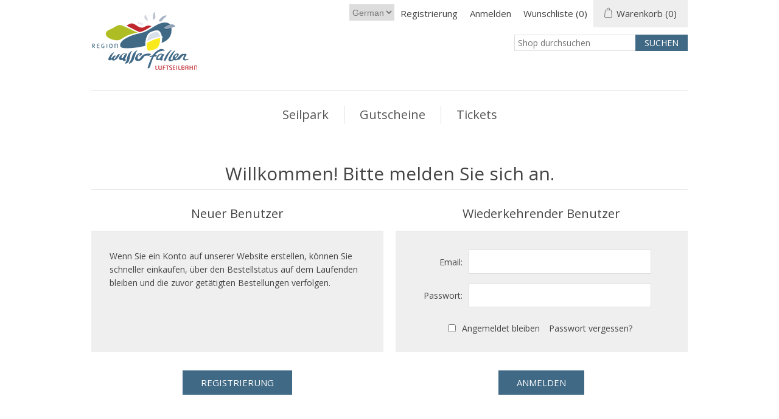

--- FILE ---
content_type: text/html; charset=utf-8
request_url: https://shop.region-wasserfallen.ch/de/login?returnUrl=%2Fde%2Ferwachsene
body_size: 8042
content:
<!DOCTYPE html>
<html lang="de"  class="html-login-page">
<head>
    <title>Luftseilbahn Reigoldswil-Wasserfallen. Login</title>
    <meta http-equiv="Content-type" content="text/html;charset=UTF-8" />
    <meta name="description" content="" />
    <meta name="keywords" content="" />
    <meta name="generator" content="nopCommerce" />
    <meta name="viewport" content="width=device-width, initial-scale=1" />
    
    
    <!-- Global site tag (gtag.js) - Google Analytics -->
                <script async src='https://www.googletagmanager.com/gtag/js?id=UA-80261801-1'></script>
                <script>
                  window.dataLayer = window.dataLayer || [];
                  function gtag(){dataLayer.push(arguments);}
                  gtag('js', new Date());

                  gtag('config', 'UA-80261801-1');
                  
                </script>

    <link href="/lib/jquery-ui/jquery-ui-1.12.1.custom/jquery-ui.min.css" rel="stylesheet" type="text/css" />
<link href="/Themes/Reigoldswil/Content/css/styles.css" rel="stylesheet" type="text/css" />
<link href="/Themes/Reigoldswil/Content/css/stylesntree.css" rel="stylesheet" type="text/css" />
<link href="/css/ntree/styles.css?v=1.2511.1.13847" rel="stylesheet" type="text/css" />

    <script src="/lib/ntree/signalr/dist/browser/signalr.js?v=1.2511.1.13847"></script>

    
    
    
    <link rel="shortcut icon" href="\icons\icons_1\favicon.ico">

    

    
    <!--Powered by nopCommerce - https://www.nopCommerce.com-->
</head>
<body>
    <input name="__RequestVerificationToken" type="hidden" value="CfDJ8GLKJ8AZS-NBgyjiDaiSpD1q7ECAhPMt7c_rqa0H0EW420IqwbHxrGBMGWSLAaXPd9CABb0SrVG5zBFTL-a2qZzWa2RdU-qf_gkUojuA-tRdvrbSGwN3DB0Kp7d-fgDmmwaVx8BJu71d_WeJCFOMT-4" />
    

<div class="ajax-loading-block-window" style="display: none">
</div>
<div class="throbber" style="display:none;">
    <div class="curtain"></div>
    <div class="curtain-content">
        <div class="throbber-header">Bitte warten</div>
        <div class="throbber-text">Ihre Anfrage wird bearbeitet</div>
        <div class="throbber-text">Aktualisieren Sie die Seite nicht</div>
        <div class="throbber-image"></div>
    </div>
</div>
<div id="dialog-notifications-success" title="Benachrichtigung" style="display:none;">
</div>
<div id="dialog-notifications-error" title="Interner Fehler! Bitte wenden Sie sich an den Administrator." style="display:none;">
</div>
<div id="dialog-notifications-warning" title="Warnung" style="display:none;">
</div>
<div id="bar-notification" class="bar-notification-container" data-close="Schliessen">
</div>



<!--[if lte IE 8]>
    <div style="clear:both;height:59px;text-align:center;position:relative;">
        <a href="http://www.microsoft.com/windows/internet-explorer/default.aspx" target="_blank">
            <img src="/Themes/Reigoldswil/Content/images/ie_warning.jpg" height="42" width="820" alt="You are using an outdated browser. For a faster, safer browsing experience, upgrade for free today." />
        </a>
    </div>
<![endif]-->
<div class="master-wrapper-page">
    <div id="admin-header-links"></div>
    <div class="header">
    
    <div class="header-upper">
        <div class="header-logo">
            <a href="/">
                <img title="" alt="Luftseilbahn Reigoldswil-Wasserfallen" src="/Themes/Reigoldswil/Content/images/logo.png">
            </a>
        </div>
        <div class="header-row-wrapper">
            <div class="header-row">
                    <div class="language-selector">
                <select id="customerlanguage" name="customerlanguage" onchange="setLocation(this.value);" aria-label="Languages selector"><option selected="selected" value="https://shop.region-wasserfallen.ch/de/changelanguage/2?returnUrl=%2Fde%2Flogin%3FreturnUrl%3D%252Fde%252Ferwachsene">German</option>
<option value="https://shop.region-wasserfallen.ch/de/changelanguage/1?returnUrl=%2Fde%2Flogin%3FreturnUrl%3D%252Fde%252Ferwachsene">English</option>
</select>
    </div>

                <div class="header-selectors-wrapper">
                    
                </div>
                <div class="header-links-wrapper">
                    
<div class="header-links">
    <ul>
        
            <li><a href="/de/register?returnUrl=%2Fde%2Ferwachsene" class="ico-register">Registrierung</a></li>
            <li><a href="/de/login?returnUrl=%2Fde%2Ferwachsene" class="ico-login">Anmelden</a></li>
            <li>
                <a href="/de/wishlist" class="ico-wishlist">
                    <span class="wishlist-label">Wunschliste</span>
                    <span class="wishlist-qty">(0)</span>
                </a>
            </li>


            <li id="topcartlink">
                <a href="/de/cart" class="ico-cart">
                    <span class="cart-label">Warenkorb</span>
                    <span class="cart-qty">(0)</span>
                </a>
            </li>
        
    </ul>


        
        
</div>

                    <div id="flyout-cart" class="flyout-cart">
    <div class="mini-shopping-cart">
        <div class="count">
Sie haben keine Artikel im Korb.        </div>
    </div>
</div>

                </div>
            </div>
            <div class="header-row">
                <div class="search-box store-search-box">
                    <form method="get" id="small-search-box-form" action="/de/search">
        <input type="text" class="search-box-text" id="small-searchterms" autocomplete="off" name="q" placeholder="Shop durchsuchen" aria-label="Search store" />
        <input type="submit" class="button-1 search-box-button" value="Suchen" />
            

</form>
<style>
    .ui-autocomplete-category {
        font-weight: bold;
        padding: .2em .4em;
        margin: .8em 0 .2em;
        line-height: 1.5;
        padding: 10px 15px;
    }
    </style>
                </div>
            </div>
        </div>
    </div>
</div>

    <div class="header-menu">
        <ul class="top-menu">
    
<li>
    <a href="/de/seilpark">Seilpark
    </a>
            <div class="sublist-toggle"></div>
            <ul class="sublist first-level">
<li>
    <a href="/de/seilpark-tickets">Seilpark Tickets
    </a>
</li><li>
    <a href="/de/gruppenanmeldung">Annulation
    </a>
</li><li>
    <a href="/de/anfrage-guide-buchung">Anfrage Guide Buchung
    </a>
</li>            </ul>
</li><li>
    <a href="/de/gutscheine-3">Gutscheine
    </a>
            <div class="sublist-toggle"></div>
            <ul class="sublist first-level">
<li>
    <a href="/de/seilbahn-2">Gutscheine Gondelbahn
    </a>
            <div class="sublist-toggle"></div>
            <ul class="sublist ">
<li>
    <a href="/de/einfache-fahrten-3">Einfache Fahrten
    </a>
</li><li>
    <a href="/de/retourfahrten-2">Retourfahrten
    </a>
</li>            </ul>
</li><li>
    <a href="/de/trottinett-2">Gutscheine Trottinett
    </a>
</li><li>
    <a href="/de/waldseilpark-2">Gutscheine Waldseilpark
    </a>
</li><li>
    <a href="/de/wertgutschein">Wertgutschein
    </a>
</li>            </ul>
</li><li>
    <a href="/de/fahrt-erwachsene">Tickets
    </a>
            <div class="sublist-toggle"></div>
            <ul class="sublist first-level">
<li>
    <a href="/de/seilbahn">Gondelbahn
    </a>
            <div class="sublist-toggle"></div>
            <ul class="sublist ">
<li>
    <a href="/de/einfache-fahrten-2">Einfache Fahrten
    </a>
</li><li>
    <a href="/de/retourfahrten">Retourfahrten
    </a>
</li><li>
    <a href="/de/mehrfahrtenkarten">Mehrfahrtenkarten
    </a>
</li>            </ul>
</li><li>
    <a href="/de/trottinett">Trottinett
    </a>
</li>            </ul>
</li>    
</ul>

    <div class="menu-toggle">Kategorien</div>
    <ul class="top-menu mobile" style="display : none;">
        
<li>
    <a href="/de/seilpark">Seilpark
    </a>
            <div class="sublist-toggle"></div>
            <ul class="sublist first-level">
<li>
    <a href="/de/seilpark-tickets">Seilpark Tickets
    </a>
</li><li>
    <a href="/de/gruppenanmeldung">Annulation
    </a>
</li><li>
    <a href="/de/anfrage-guide-buchung">Anfrage Guide Buchung
    </a>
</li>            </ul>
</li><li>
    <a href="/de/gutscheine-3">Gutscheine
    </a>
            <div class="sublist-toggle"></div>
            <ul class="sublist first-level">
<li>
    <a href="/de/seilbahn-2">Gutscheine Gondelbahn
    </a>
            <div class="sublist-toggle"></div>
            <ul class="sublist ">
<li>
    <a href="/de/einfache-fahrten-3">Einfache Fahrten
    </a>
</li><li>
    <a href="/de/retourfahrten-2">Retourfahrten
    </a>
</li>            </ul>
</li><li>
    <a href="/de/trottinett-2">Gutscheine Trottinett
    </a>
</li><li>
    <a href="/de/waldseilpark-2">Gutscheine Waldseilpark
    </a>
</li><li>
    <a href="/de/wertgutschein">Wertgutschein
    </a>
</li>            </ul>
</li><li>
    <a href="/de/fahrt-erwachsene">Tickets
    </a>
            <div class="sublist-toggle"></div>
            <ul class="sublist first-level">
<li>
    <a href="/de/seilbahn">Gondelbahn
    </a>
            <div class="sublist-toggle"></div>
            <ul class="sublist ">
<li>
    <a href="/de/einfache-fahrten-2">Einfache Fahrten
    </a>
</li><li>
    <a href="/de/retourfahrten">Retourfahrten
    </a>
</li><li>
    <a href="/de/mehrfahrtenkarten">Mehrfahrtenkarten
    </a>
</li>            </ul>
</li><li>
    <a href="/de/trottinett">Trottinett
    </a>
</li>            </ul>
</li>        
    </ul>
    




    </div>
    <div class="master-wrapper-content">
        

        <div class="master-column-wrapper">
            <div class="center-1">
    
    
<div class="page login-page">
    <div class="page-title">
        <h1>Willkommen! Bitte melden Sie sich an.</h1>
    </div>
    
    <div class="page-body">
        <div class="customer-blocks">
                <div class="new-wrapper register-block">
                    <div class="title">
                        <strong>Neuer Benutzer</strong>
                    </div>
                    <div class="text">
                        Wenn Sie ein Konto auf unserer Website erstellen, können Sie schneller einkaufen, über den Bestellstatus auf dem Laufenden bleiben und die zuvor getätigten Bestellungen verfolgen.
                    </div>
                    <div class="buttons">
                        <input type="button" class="button-1 register-button" onclick="location.href='https://shop.region-wasserfallen.ch/de/register?returnUrl=%2Fde%2Ferwachsene'" value="Registrierung" />
                    </div>
                </div>
            <div class="returning-wrapper fieldset">
                <form method="post" autocomplete="off" id="loginForm" action="/de/login?returnurl=%2Fde%2Ferwachsene">
                    
                    <div class="title">
                        <strong>Wiederkehrender Benutzer</strong>
                    </div>
                    <div class="form-fields">
                            <div class="inputs">
                                <label for="Email">Email:</label>
                                <input class="email" autofocus="autofocus" type="email" data-val="true" data-val-email="Falsche Email" data-val-required="Bitte geben Sie Ihre Email-Adresse ein" id="Email" name="Email" value="" />
                                <span id="Email-error" class="field-validation-valid" data-valmsg-for="Email" data-valmsg-replace="true"></span>
                            </div>
                        <div class="inputs">
                            <label for="Password">Passwort:</label>
                            <input class="password" type="password" id="Password" name="Password" />
                            <span class="field-validation-valid" data-valmsg-for="Password" data-valmsg-replace="true"></span>
                        </div>
                        <div class="inputs reversed">
                            <input type="checkbox" data-val="true" data-val-required="The Angemeldet bleiben field is required." id="RememberMe" name="RememberMe" value="true" />
                            <label for="RememberMe">Angemeldet bleiben</label>
                            <span class="forgot-password">
                                <a href="/de/passwordrecovery">Passwort vergessen?</a>
                            </span>
                        </div>
                    </div>
                    <div class="buttons">
                        <input class="button-1 login-button" type="submit" value="Anmelden" />
                    </div>
                <input name="__RequestVerificationToken" type="hidden" value="CfDJ8GLKJ8AZS-NBgyjiDaiSpD1q7ECAhPMt7c_rqa0H0EW420IqwbHxrGBMGWSLAaXPd9CABb0SrVG5zBFTL-a2qZzWa2RdU-qf_gkUojuA-tRdvrbSGwN3DB0Kp7d-fgDmmwaVx8BJu71d_WeJCFOMT-4" /><input name="RememberMe" type="hidden" value="false" /></form>
            </div>
        </div>
            
        <div class="external-authentication">
            
        </div>
            <div class="topic-block">
        <div class="topic-block-body">
            
        </div>
    </div>

    </div>
</div>
    
</div>

        </div>
        
    </div>
    

<div class="footer">
    <div class="footer-upper">
        <div class="footer-block information">
            <div class="title">
                <strong>Information</strong>
            </div>
            <ul class="list">
                    <li><a href="/de/allgemeine-gesch%C3%A4ftsbedingungen">Allgemeine Gesch&#xE4;ftsbedingungen</a></li>
                    <li><a href="/de/impressum">Impressum</a></li>
                    <li><a href="/de/contactus">Kontakt</a></li>
            </ul>
        </div>
        <div class="footer-block customer-service">
            <div class="title">
                <strong>Kundendienst</strong>
            </div>
            <ul class="list">
                    <li><a href="/de/search">Suche</a> </li>
                    <li><a href="/de/recentlyviewedproducts">Kürzlich angesehene Produkte</a></li>
                    <li><a href="/de/newproducts">Neuheiten</a></li>
            </ul>
        </div>
        <div class="footer-block my-account">
            <div class="title">
                <strong>Mein Konto</strong>
            </div>
            <ul class="list">
                    <li><a href="/de/customer/info">Mein Konto</a></li>
                    <li><a href="/de/order/history">Aufträge</a></li>
                    <li><a href="/de/customer/addresses">Adressen</a></li>
                    <li><a href="/de/cart">Warenkorb</a></li>
                    <li><a href="/de/wishlist">Wunschliste</a></li>
            </ul>
        </div>
        <div class="footer-block follow-us">
            <div class="social">
                <div class="title">
                    <strong>Folgen Sie uns</strong>
                </div>
                <ul class="networks">
        <li class="facebook"><a href="https://www.facebook.com/Region-Wasserfallen-152581291446628/" target="_blank" rel="noopener noreferrer">Facebook</a></li>
        <li class="twitter"><a href="https://twitter.com/RWasserfallen" target="_blank" rel="noopener noreferrer">Twitter</a></li>
        <li class="youtube"><a href="https://www.youtube.com/watch?v=8sjlaDJssr8" target="_blank" rel="noopener noreferrer">YouTube</a></li>
        <li class="instagram"><a href="https://www.instagram.com/region_wasserfallen/?hl=de" target="_blank" rel="noopener noreferrer">Instagram</a></li>
</ul>
            </div>
            <div class="newsletter">
    <div class="title">
        <strong>Newsletter abonnieren</strong>
    </div>
    <div class="newsletter-subscribe" id="newsletter-subscribe-block">
        <div class="newsletter-email">
            <input id="newsletter-email" class="newsletter-subscribe-text" placeholder="Ihre E-Mail Adresse..." aria-label="Abonnieren" type="email" name="NewsletterEmail" value="" />
            <input type="button" value="Abonnieren" id="newsletter-subscribe-button" class="button-1 newsletter-subscribe-button"/>
        </div>
        <div class="newsletter-validation">
            <span id="subscribe-loading-progress" style="display: none;" class="please-wait">Bitte warten...</span>
            <span class="field-validation-valid" data-valmsg-for="NewsletterEmail" data-valmsg-replace="true"></span>
        </div>
    </div>
    <div class="newsletter-result" id="newsletter-result-block"></div>
    
</div>
        </div>
    </div>
    <div class="footer-lower">
        <div class="footer-info">
            <span class="footer-disclaimer">Copyright &copy; 2026 Luftseilbahn Reigoldswil-Wasserfallen. Alle Rechte vorbehalten.</span>
        </div>
            <div class="footer-powered-by">
                Powered by <a href="http://www.n-tree.com/">n-tree</a>
            </div>
        
    </div>
    
</div>




</div>




    
    <script src="/lib/jquery/jquery-3.7.0.min.js"></script>
<script src="/lib/jquery-validate/jquery.validate-v1.19.5/jquery.validate.min.js"></script>
<script src="/lib/jquery-validate/jquery.validate.unobtrusive-v4.0.0/jquery.validate.unobtrusive.min.js"></script>
<script src="/lib/jquery-ui/jquery-ui-1.13.2.custom/jquery-ui.min.js"></script>
<script src="/lib/jquery-migrate/jquery-migrate-3.1.0.min.js"></script>
<script src="/js/public.common.js?v=1.2511.1.13847"></script>
<script src="/js/public.ajaxcart.js?v=1.2511.1.13847"></script>
<script src="/js/public.countryselect.js"></script>
<script src="/js/ntree/hubs/public.customernotification.hub.js?v=1.2511.1.13847"></script>
<script src="/js/ntree/public.concurentusers.shopping.js?v=1.2511.1.13847"></script>
<script src="/js/ntree/public.zipcodeautocomplete.js?v=1.2511.1.13847"></script>
<script src="/js/ntree/public.booking.js?v=1.2511.1.13847"></script>
<script src="/js/ntree/public.common.ntree.js?v=1.2511.1.13847"></script>

    <script>
                function disableSubmit(event) {
                    $(".login-button").addClass("disable-login");
                    setTimeout(() => $(".login-button").removeClass("disable-login"), 1000);
                }
                const form = document.getElementById('loginForm');
                form.addEventListener('submit', disableSubmit);
            </script>
<script>
            $(document).ready(function () {
                $('.header').on('mouseenter', '#topcartlink', function () {
                    $('#flyout-cart').addClass('active');
                });
                $('.header').on('mouseleave', '#topcartlink', function () {
                    $('#flyout-cart').removeClass('active');
                });
                $('.header').on('mouseenter', '#flyout-cart', function () {
                    $('#flyout-cart').addClass('active');
                });
                $('.header').on('mouseleave', '#flyout-cart', function () {
                    $('#flyout-cart').removeClass('active');
                });
            });
        </script>
<script>

            $(document).ready(function () {

                var statusInterval;

                $('.header').on('mouseenter', '#SystemNotificationlink', function () {
                    $('#status').addClass('active');
                    $(function () {
                        $('#status').load('/Home/GetStatus');
                        statusInterval = setInterval(function () { GetScore(); }, 20000);
                    });
                });
                $('.header').on('mouseleave', '#SystemNotificationlink', function () {
                    $('#status').removeClass('active');
                    clearInterval(statusInterval);
                });
                $('.header').on('mouseenter', '#status', function () {
                    $('#status').addClass('active');
                });
                $('.header').on('mouseleave', '#status', function () {
                    $('#status').removeClass('active');
                });

                $('.header').on('mouseenter', '#status', function () {
                    $(function () {
                        statusInterval = setInterval(function () { GetScore(); }, 20000);
                    });
                });
                $('.header').on('mouseleave', '#status', function () {
                    clearInterval(statusInterval);
                });

            });


            function GetScore() {
                $(function () {
                    $('#status').load('/Home/GetStatus');

                });
            }
        </script>
<script>
                $("#small-search-box-form").on("submit", function(event) {
                    if ($("#small-searchterms").val() == "") {
                        alert('Suchbegriffe eingeben');
                        $("#small-searchterms").focus();
                        event.preventDefault();
                    }
                });
            </script>
<script>

                const searchAutoComplete = {
                    renderItem(item) {
                        return "<a><span>" + item.Label + "</span></a>";
                    }
                };

                $(document).ready(function () {

                    $.widget("custom.groupcomplete", $.ui.autocomplete, {
                        _create: function () {
                            this._super();
                            this.widget().menu("option", "items", "> :not(.ui-autocomplete-category)");
                        },
                        _renderMenu: function (ul, items) {
                            let that = this;
                            $.each(items, function (index, groupItem) {
                                if (groupItem.Items && groupItem.Items.length > 0) {
                                    let li;
                                    let groupName = htmlEncode(groupItem.Name);
                                    ul.append(`<li class='ui-autocomplete-category'>${groupName}</li>`);

                                    $.each(groupItem.Items, function (index, item) {
                                        li = that._renderItemData(ul, item);
                                        li.attr("aria-label", `${groupName} : ${item.Label}`);
                                    });

                                    showLinkToResultSearch = groupItem.ShowLinkToResultSearch
                                }
                            });
                        },
                        _renderItem: function(ul, item) {
                            return $("<li></li>")
                                .data("item.autocomplete", item)
                                .append(searchAutoComplete.renderItem(item))
                                .appendTo(ul);
                        }
                    });


                    var showLinkToResultSearch;
                    var searchText;
                    $('#small-searchterms').groupcomplete({
                        delay: 500,
                        minLength: 3,
                        source: '/de/searchtermautocomplete',
                        appendTo: '.search-box',
                        select: function (event, ui) {
                            $("#small-searchterms").val(ui.item.Label);
                            setLocation(ui.item.Url);
                            return false;
                        },
                        //append link to the end of list
                        open: function (event, ui) {
                            //display link to search page
                            if (showLinkToResultSearch) {
                                searchText = document.getElementById("small-searchterms").value;
                                $(".ui-autocomplete").append("<li class=\"ui-menu-item\" role=\"presentation\"><a href=\"/de/search?q=" + searchText + "\">View all results...</a></li>");
                            }
                        }
                    });
                });
</script>
<script type="text/javascript">
        $(document).ready(function () {
            $('.menu-toggle').click(function () {
                $(this).siblings('.top-menu.mobile').slideToggle('slow');
            });
            $('.top-menu.mobile .sublist-toggle').click(function () {
                $(this).siblings('.sublist').slideToggle('slow');
            });
        });
    </script>
<script>
        function newsletter_subscribe(subscribe) {
            var subscribeProgress = $("#subscribe-loading-progress");
            subscribeProgress.show();
            var postData = {
                subscribe: subscribe,
                email: $("#newsletter-email").val()
            };
            $.ajax({
                cache: false,
                type: "POST",
                url: "/de/subscribenewsletter",
                data: postData,
                success: function (data, textStatus, jqXHR) {
                    $("#newsletter-result-block").html(data.Result);
                    if (data.Success) {
                        $('#newsletter-subscribe-block').hide();
                        $('#newsletter-result-block').show();
                    } else {
                        $('#newsletter-result-block').fadeIn("slow").delay(2000).fadeOut("slow");
                    }
                },
                error: function (jqXHR, textStatus, errorThrown) {
                    alert('Failed to subscribe.');
                },
                complete: function (jqXHR, textStatus) {
                    subscribeProgress.hide();
                }
            });
        }

        $(document).ready(function () {
            $('#newsletter-subscribe-button').on('click', function () {
newsletter_subscribe('true');            });
            $("#newsletter-email").on("keydown", function (event) {
                if (event.keyCode == 13) {
                    $("#newsletter-subscribe-button").trigger("click");
                    return false;
                }
            });
        });
    </script>
<script>
    $(document).ready(function () {
        $('.footer-block .title').on('click', function () {
            var e = window, a = 'inner';
            if (!('innerWidth' in window)) {
                a = 'client';
                e = document.documentElement || document.body;
            }
            var result = { width: e[a + 'Width'], height: e[a + 'Height'] };
            if (result.width < 769) {
                $(this).siblings('.list').slideToggle('slow');
            }
        });
    });
</script>
<script>
    $(document).ready(function () {
        $('.block .title').on('click', function () {
            var e = window, a = 'inner';
            if (!('innerWidth' in window)) {
                a = 'client';
                e = document.documentElement || document.body;
            }
            var result = { width: e[a + 'Width'], height: e[a + 'Height'] };
            if (result.width < 1001) {
                $(this).siblings('.listbox').slideToggle('slow');
            }
        });
    });
</script>
<script type="text/javascript">
    $(document).ready(function () {
        // note: old code, don't delete
        //var reservationExistUrl = 'Url.Action("ShoppingCartClear", "ShoppingCart")',
        //    smallCartUrl = 'Url.Action("UpdateFlyoutShoppingCart", "ShoppingCart")';
        //bookingService.checkReservationTime(reservationExistUrl, smallCartUrl, null, null, true, true);
        //var afkTimer = setTimeout(function iteration() {
        //    bookingService.customerAfkCount++;
        //    afkTimer = setTimeout(iteration, 1000);
        //}, 1000);
        //$(document).on("click", function () {
        //    bookingService.customerAfkCount = 0;
        //});

        customerCanBuyDialog.init({
            urls: {
                getDialog: '/Customer/GetCustomerCanByDialog'
            }
        });
    });

    common.getCurrentCustomer('/Customer/CurrentCustomer')
    var _customerId = '',
        _customerGuid = '',
        _languageId = '2',
        _storeId = '1';
</script>
<script>
    var localized_data = {
        AjaxCartFailure: decodeHtml("Failed to add the product. Please refresh the page and try one more time.")
    };
    AjaxCart.init(false, '.header-links .cart-qty', '.header-links .wishlist-qty', '#flyout-cart', localized_data);
    AjaxCart.updateFlyoutShoppingCart('/de/ShoppingCart/UpdateFlyoutShoppingCart');

    common.init({
        adminHeaderLinksSelector: "#admin-header-links",
        headerLinksSelector: "#header-links"
    });
    common.adminHeaderLinks('/Common/AdminHeaderLinks')
    common.headerLinks('/Common/HeaderLinks')
    common.euCookieLaw('/Common/EuCookieLaw')
</script>

</body>
</html>

--- FILE ---
content_type: text/css
request_url: https://shop.region-wasserfallen.ch/Themes/Reigoldswil/Content/css/stylesntree.css
body_size: 3684
content:
@import 'https://fonts.googleapis.com/css?family=Open+Sans'; 

/******* fonts **********/

body,
button,
input,
textarea, 
.ui-dialog,
.ui-autocomplete,
.ui-datepicker ,
.ui-tabs,
.profile-info-box,
.latest-posts {
	font-size: 14px;
	font-family: 'Open Sans', Arial, Helvetica, sans-serif;
    color: #444;
}

/************* General ******************/

a:hover {
	color: #406986;
}
.admin-header-links a.administration {
	color: #FFF;
}
.admin-header-links a.administration:hover  {
	color: #406986;
}
.breadcrumb li a {
	color: #406986;
}
.breadcrumb li a:hover {
	color: #7E95A4;
}


/***** header *****/
.header-logo a img {
	padding-top: 8px;
}
.header-selectors-wrapper,
.header-upper {
	border: none;
}
.header-menu {
	border: none;
	/*width: 93%;*/
	max-width: none;
}
.header-menu > ul > li > a:hover {
	color: #406986;
}
.header-links li {
	margin: 0 10px;
}
.header-links a:hover {
	color: #406986;
}
.header-links span, .header-links a {
	font-size: 15px;
}
.header-menu > ul > li > a{
	font-size: 20px;
}
#topcartlink {
	background-color: #EEEEEE;
}
.mini-shopping-cart {
	font-size: 15px;
}



/******* products *******/
.item-box .product-title{
	color: #406986;
}
.item-box .product-title a:hover {
	color: #7E95A4;
}
.item-box .actual-price {
    margin: 0 5px 0 0;
    font-size: 16px;
    color: #444;
}
.overview .value a, 
.variant-overview .value a {
	color: #444;
}
.overview .value a:hover, 
.variant-overview .value a:hover {
	text-decoration: none;
	color: #406986;
}
.pager li span {
	background-color: #406986;
}
.pager li span:hover {
	background-color: #7E95A4;
}
.cart-total .order-total {
	color: #406986;
}
.terms-of-service a {
	color: #406986;
}
.terms-of-service a:hover {
	font-weight: bold;
}
.post-title:hover,
.news-title:hover {
	color: #7E95A4;
}
.news-list-homepage .view-all a {
	color: #444;
}
.news-list-homepage .view-all a:hover {
	color: #7E95A4;
}
.cart a,
.data-table a,
.forum-table a {
	font-weight: normal;
	color: #406986;
}
.cart a:hover, 
.data-table a:hover, 
.forum-table a:hover {
	color: #7E95A4;
}
.cart .product a:hover,
.data-table .product a:hover,
.data-table .info a:hover {
	color: #406986;
}
.cart-footer .total-info{
	border-bottom: 1px solid #B6AE95;
}
input[type="text"],
input[type="password"],
textarea, select {
	padding: 0 0 0 5px;
}
.write-review .button-1 {
	background-color: #406986;
}
.write-review .button-1:hover {
	background-color: #7E95A4;
}
.product-reviews-page h1 a {
	color: #406986;
}
.product-reviews-page h1 a:hover {
	color: #7E95A4;
}
/**********checkout **************/
.login-page .new-wrapper .text {
	background-color: #EFEFEF;
}
.form-fields {
	background-color: #EFEFEF;
}
.personal-message-note {
	padding-left: 15px;
	padding-right: 15px;
	padding-top: 0px;
	padding-bottom: 10px;
}
.personal-message-note label {
	display: block;
	width: 100%;
	color: #000;
	text-align: center;
	white-space: pre-wrap;
}
.order-completed .details a {
	color: #406986;	
	font-weight: bold;
}
.order-details-page .order-overview .order-total strong {
	color: #406986;
}
.order-details-page .repost .button-2 {
	background-color: #406986;
}
.order-details-page .repost .button-2:hover {
	background-color: #7E95A4;
}
.order-details-page .actions input:first-child {
	background-color: #406986;
}
.order-details-page .actions input:first-child:hover {
	background-color: #7E95A4;
}
.order-details-page .total-info {
	background-color: #EEEEEE;
}
.order-review-data > div, .order-details-area > div, .shipment-details-area > div {
	background-color: #EEEEEE;
}
.order-details-page .page-title a {
	background-color: #406986;
}
.order-details-page .page-title a:hover {
	background-color: #7E95A4;
}
/********** payment status ***********/
.statusNotDownloadable { 
    min-width: 50px; 
    border: none; 
    padding: 5px 20px;
    color: #000;
    vertical-align: central;
	background-color: #F24A02; 
	display: block;
} 
.statusDownloadable { 
    min-width: 50px; 
    border: none; 
    padding: 5px 20px;
    color: #000;
    vertical-align: central;
	background-color: #7BBA7B; 
	display: block;
} 
.statusIsNotPaid { 
    min-width: 50px; 
    border: none; 
    padding: 5px 20px;
    color: #000;
    vertical-align: central;
	/*background-color: #F24A02;*/ 
	display: block;
} 
.statusIsPaid { 
    min-width: 50px; 
    border: none; 
    padding: 5px 20px;
    color: #000;
    vertical-align: central;
	background-color: #7BBA7B;  
	display: block;
} 



/***** footer *****/
.footer {
	background-color: #EEEEEE;
}
.footer-block {
	font-size: 16px;
}
.footer-block .title {
	background-color: #406986;
	font-size: 22px;
}
.footer-block .list a:hover {
	color: #406986;
}
.footer-upper {
	border-bottom: 1px solid #B6AE95;
}
.follow-us .social ul {
	border-bottom: 1px solid #B6AE95;
}
.follow-us .social .title {
	color: #FFF;
}
.follow-us .newsletter .title {
	color: #FFF;
}
.footer-powered-by a {
	color: #444;
}
.footer-powered-by a:hover {
	text-decoration: none;
	color: #406986;
}
.cart-footer .totals {
	background-color: #EEEEEE;
}




/***** buttons *****/
.search-box .search-box-button, .result-success {
	background-color: #406986 !important;
}
.search-box .search-box-button:hover {
	background-color: #7E95A4;
}
.blog-posts .buttons .read-more, .news-items .buttons .read-more {
	background-color: #406986;
}
.blog-posts .buttons .read-more, .news-items .buttons .read-more:hover {
	background-color: #7E95A4;
}
.newsletter-subscribe-button {
	background-color: #406986;
}
.newsletter-subscribe-button:hover {
	background-color: #7E95A4;
}
.menu-toggle {
	background-color: #406986;
}
.search-input .button-1 {
	background-color: #406986;
}
.search-input .button-1:hover {
	background-color: #7E95A4;
}
.registration-page .button-1, 
.registration-result-page .button-1, 
.login-page .button-1, 
.password-recovery-page .button-1, 
.account-page .button-1, 
.return-request-page .button-1 {
	background-color: #406986;
}
.registration-page .button-1:hover,
.registration-result-page .button-1:hover,
.login-page .button-1:hover,
.password-recovery-page .button-1:hover,
.account-page .button-1:hover,
.return-request-page .button-1:hover {
	background-color: #7E95A4;
}
.item-box .product-box-add-to-cart-button {
	width: 74%;
	background-color: #406986;
}
.item-box .product-box-add-to-cart-button:hover {
	background-color: #7E95A4;
}
.item-box .add-to-compare-list-button, 
.item-box .add-to-wishlist-button{
	width: 13%;
	background-color: #EAEAEA;
}
.item-box .add-to-compare-list-button:hover,
.item-box .add-to-wishlist-button:hover {
	background-color: #CCC;
}
.overview .button-2, 
.variant-overview .button-2{
	background-color: #EAEAEA;
}
.overview .button-2:hover, 
.variant-overview .button-2:hover{
	background-color: #CCC;
}
.overview .add-to-cart-button, 
.variant-overview .add-to-cart-button {
	background-color: #406986;
}
.overview .add-to-cart-button:hover,
.variant-overview .add-to-cart-button:hover {
	background-color: #7E95A4;
}
.contact-page .button-1, 
.email-a-friend-page .button-1, 
.apply-vendor-page .button-1 {
	background-color: #406986;
}
.contact-page .button-1:hover, 
.email-a-friend-page .button-1:hover, 
.apply-vendor-page .button-1:hover {
	background-color: #7E95A4;
}
.shopping-cart-page .common-buttons input:first-child {
	background-color: #406986;
}
.shopping-cart-page .common-buttons input:first-child:hover {
	background-color: #7E95A4;
}
.cart-footer .checkout-button {
	background-color: #406986;
}
.cart-footer .checkout-button:hover {
	background-color: #7E95A4;
}
.new-comment .button-1 {
	background-color: #406986;
}
.new-comment .button-1:hover {
	background-color: #7E95A4;
}
.compare-products-page .clear-list {
	background-color: #406986;
}
.compare-products-page .clear-list:hover {
	background-color: #7E95A4;
}
/* peronalization text button*/
input.personalization-button, 
button.personalization-button {
    font-size: 15px;
    min-width: 150px;
    margin: 5px;
    border: none;
    background-color: #406986;
    padding: 10px 20px;
    color: #FFF;
}
input.personalization-button:hover, 
button.personalization-button:hover {
    background-color: #7E95A4;
}
/* peronalization text button*/
input.personalization-button-back, 
button.personalization-button-back {
    font-size: 15px;
    min-width: 150px;
    margin: 5px;
    border: none;
    background-color: #aaa;
    padding: 10px 20px;
    color: #FFF;
}
input.personalization-button-back:hover, 
button.personalization-button-back:hover {
    background-color: #777;
}
/*** checkout ***/
.checkout-page .button-1 {
	background-color: #406986;
}
.checkout-page .button-1:hover {
	background-color: #7E95A4;
}
.opc .allow .step-title{
	background-color: #406986;
}
.opc .allow .step-title .number {
	background-color: #EEEEEE;
	color: black;
}
/*Disable product selector*/
.product-selectors {
    display: none;
}
/*Disable product filters*/
.product-filters {
    display: none;
}
.block .list a:hover {
	color: #406986;
}




/**Reservation & Booking*/
.course-details-button, .course-booking-button, .download-button {
    background-color: #406986;
}

a.course-details-button, a.button-1:hover {
    color: #fff;
    text-decoration: none;
}

.block-group {
    margin-bottom: 15px;
}
.course-side-list {
    margin: 10px 0;
}
.course-side-list li {
    margin-bottom: 5px;
}
.course-list {
    margin-bottom: 15px;
}
.course-list .button-1, .course-buttons .button-1, .booking-buttons .button-1 {
    min-width: 140px;
    border: none;
    padding: 10px 30px;
    text-align: center;
    font-size: 15px;
    color: #fff;
    text-transform: uppercase;
}
a.course-details-button:hover {
    color: #fff;
}
.participant-info .title {
    text-align: left;
}
.participant-info strong {
    vertical-align: bottom;
}
.participant-info-row {
    margin-bottom: 10px;
}
.download-button {
    float: right;
}

.ui-datepicker {
	width: 280px;
	box-shadow: 0 0 3px rgba(0, 0, 0, 0.15);
	background-color: #fff;
	text-align: center;
	/*override jQuery UI styles, do not delete doubled properties*/
	border: none;
	border-radius: 0;
	padding: 0;
	font: normal 14px Arial, Helvetica, sans-serif;
	color: #777;
}

.ui-datepicker-header {
	position: relative;
	height: 32px;
	background-color: #406986;
	color: #fff;
	/*override jQuery UI styles, do not delete doubled properties*/
	border: none;
	border-radius: 0;
	background-image: none;
	padding: 0 !important;
	font-weight: normal;
}

.ui-datepicker-calendar .ui-state-active {
	outline: 2px solid #406986;
	font-weight: bold;
	color: #406986;
	/*override jQuery UI styles, do not delete doubled properties*/
	color: #406986 !important;
}
.color-squares .selected-value .color-container {
	background-color: #406986;
}
/************** Smartphone vertical *******************/
@media all and (max-width: 480px) {

.search-box {
	margin-bottom: 15px;
}

} /*** End media max 480 ***/



/************** Smartphone Landscape *******************/
@media all and (min-width: 481px) {

.header-logo {
	display: block;
}
.header-row {
	display: block;
}
.header-selectors-wrapper {
  border: none;
  padding: 0;
}
.language-selector select {
	height: 27px;
	padding: 0;
	margin-top: 2px;
}
.search-box {
	height: 45px;
}
.search-box input.search-box-text {
	width: 200px;
	height: 27px;
}
.search-box .search-box-button {
	height: 27px;
}
} /*** End media min 481 ***/





/************** small Tablets *******************/
@media all and (min-width: 769px) {

.footer-block .title {
	background: none;
}
.follow-us .social .title{
	background-color: #406986;
	padding: 10px 15px;
	color: #FFF;
}
.follow-us .newsletter .title{
	background-color: #406986;
	padding: 10px 15px;
	color: #FFF;
}

}

/************** Tablets *******************/
@media all and (min-width: 1001px) {

.header-upper {
	border-bottom: 1px solid #ddd;
}
.header-logo {
	float: left;
}
.header-logo a img {
	padding-right: 20px;
}
.header-row {
	float: right;
	display: block;
	margin-bottom: 5px;
}
.language-selector {
	float: left;
	padding-top: 5px;
	margin-left: 20px;
}
.language-selector select {
	height: 27px;
}
.search-box {
	height: 45px;
}
.search-box input.search-box-text {
	width: 200px;
	height: 27px;
}
.search-box .search-box-button {
	height: 27px;
}
.mini-shopping-cart .name a {
	color: #406986;
	font-weight: bold;
}
.mini-shopping-cart .name a:hover {
	color: #7E95A4;
}
.mini-shopping-cart input[type="button"] {
	background-color: #406986;
}
.mini-shopping-cart input[type="button"]:hover {
	background-color: #7E95A4;
}
/* Show 4 products on one line (just for onepage layout) */
.item-box {
	width: 23.33333%;
	margin: 0 0.5% 50px;
}
.item-box:nth-child(2n+1) {
  clear: none;
}
.item-box:nth-child(3n+1) {
  clear: none;
}
.item-box:nth-child(4n+1) {
  clear: both;
}
.button-3 { 
display: inline-block;
margin: 10px 0;
border: none; 
padding: 10px 15px;
font-size: 12px;
color: #fff;
text-transform: uppercase; 
}
.button-3:hover{
	background-color: #7E95A4;
}

.button-3 {
    background-color:  #406986;
}
} /*** End media min 1001 ***/



/************ Mobile Checkout *************/

 .qrcode {
        max-width: 100%;
        padding: 20px;
}

.mobilecheckout-page .qty-input {
    height: 40px;
	vertical-align: middle;
}

.mobilecheckout-page  .decrement-button {
    display: inline-block;
    border: none;
    background-color: #406986;
    padding: 10px;
    text-align: center;
    min-width: 50px;
    width: 50px;
    vertical-align: middle;
    background-image: url('../images/minus.png');
    background-repeat: no-repeat;
    background-position: center;
}

.mobilecheckout-page .increment-button {
    display: inline-block;
    border: none;
    background-color: #406986;
    padding: 10px;
    text-align: center;
    min-width: 50px;
    width: 50px;
    vertical-align: middle;
    background-image: url('../images/plus.png');
    background-repeat: no-repeat;
    background-position: center;
}

@media all and (min-width: 1001px) {
   th.quantity-title {
       display: none;
   }
   td.unit-amount {
       display: none;
   }
   td.quantity {
       min-width: 222px;
   }
}

/*** end mobile checkout ***/

/*Template selection*/

.template-selection label {
    width:auto;
    text-align: left;
}

.template-selection-box {
    width: auto;
    position: relative;
    text-align:center;
    display: inline-block;

}

.template-selection {
    min-width: 200px;
    border:solid 2px #AAA;
    border-radius: 15px;
    margin: 0px 20px 0px 0px;
    padding: 15px;
    position: relative;
    text-align:left;
    display: inline-block;
}
.template-selection-image {
    margin: 10px;
}
/*end Template selection*/

/* Cardrenewal-Management*/
/* peronalization text button*/
input.cardmanagement-button,
button.cardmanagement-button,
a.cardmanagement-button,
div.cardmanagement-button {
	display: inline-block;
	font-size: 15px;
	margin: 5px;
	border: none;
	background-color: #406986;
	padding: 10px 20px;
	color: #FFF;
	vertical-align: bottom;
}
	input.cardmanagement-button:first-child,
	button.cardmanagement-button:first-child,
	a.cardmanagement-button:first-child,
	div.cardmanagement-button:first-child {
		/*margin-left:0;*/
	}
	input.cardmanagement-button:hover,
	button.cardmanagement-button:hover,
	a.cardmanagement-button:hover,
	div.cardmanagement-button:hover{
		background-color: #7E95A4;
	}
.qq-upload-button {
	background-color: #406986!important;
}
.block .list .active > a {
	color: #406986;
}
.eu-cookie-bar-notification button {
	background-color: #406986;
}
	.eu-cookie-bar-notification button:hover {
		background-color: #406986;
	}
.eu-cookie-bar-notification a {
	color: #406986;
}
